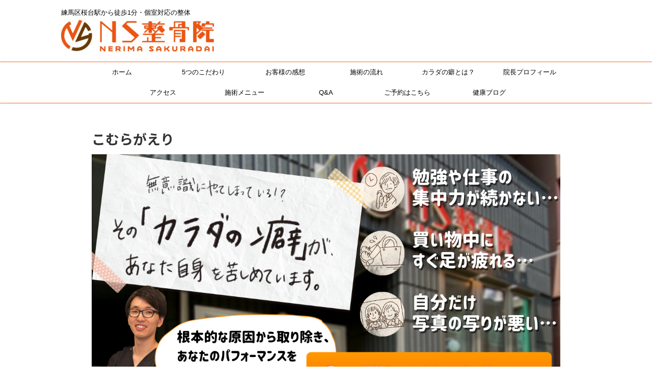

--- FILE ---
content_type: text/html; charset=UTF-8
request_url: https://nss-labo.com/category/%E3%81%93%E3%82%80%E3%82%89%E3%81%8C%E3%81%88%E3%82%8A/
body_size: 14339
content:
<!DOCTYPE html>
<!--[if lt IE 7]>
<html class="ie6" dir="ltr" lang="ja"
	prefix="og: https://ogp.me/ns#" > <![endif]-->
<!--[if IE 7]>
<html class="i7" dir="ltr" lang="ja"
	prefix="og: https://ogp.me/ns#" > <![endif]-->
<!--[if IE 8]>
<html class="ie" dir="ltr" lang="ja"
	prefix="og: https://ogp.me/ns#" > <![endif]-->
<!--[if gt IE 8]><!-->
<html dir="ltr" lang="ja"
	prefix="og: https://ogp.me/ns#"  class="s-navi-right ">
	<!--<![endif]-->
	<head prefix="og: http://ogp.me/ns# fb: http://ogp.me/ns/fb# article: http://ogp.me/ns/article#">
		<meta charset="UTF-8" >
		<meta name="viewport" content="width=device-width,initial-scale=1.0,user-scalable=no,viewport-fit=cover">
		<meta name="format-detection" content="telephone=no" >

		
		<link rel="alternate" type="application/rss+xml" title="NS整骨院｜練馬区桜台江古田の小さな整体 RSS Feed" href="https://nss-labo.com/feed/" />
		<link rel="pingback" href="https://nss-labo.com/xmlrpc.php" >
		<!--[if lt IE 9]>
		<script src="https://nss-labo.com/wp-content/themes/affinger5/js/html5shiv.js"></script>
		<![endif]-->
					<style>img:is([sizes="auto" i], [sizes^="auto," i]) { contain-intrinsic-size: 3000px 1500px }</style>
	
		<!-- All in One SEO 4.2.2 -->
		<meta name="robots" content="max-image-preview:large" />
		<meta name="google-site-verification" content="PmvFStVx8yN5WJxcgUbtxxJPm20capKwfUUE0VTK-KE" />
		<link rel="canonical" href="https://nss-labo.com/category/%E3%81%93%E3%82%80%E3%82%89%E3%81%8C%E3%81%88%E3%82%8A/" />
		<script type="application/ld+json" class="aioseo-schema">
			{"@context":"https:\/\/schema.org","@graph":[{"@type":"WebSite","@id":"https:\/\/nss-labo.com\/#website","url":"https:\/\/nss-labo.com\/","name":"NS\u6574\u9aa8\u9662\uff5c\u7df4\u99ac\u533a\u685c\u53f0\u6c5f\u53e4\u7530\u306e\u5c0f\u3055\u306a\u6574\u4f53","description":"\u7df4\u99ac\u533a\u685c\u53f0\u99c5\u304b\u3089\u5f92\u6b691\u5206\u30fb\u500b\u5ba4\u5bfe\u5fdc\u306e\u6574\u4f53","inLanguage":"ja","publisher":{"@id":"https:\/\/nss-labo.com\/#organization"}},{"@type":"Organization","@id":"https:\/\/nss-labo.com\/#organization","name":"NS\u6574\u9aa8\u9662","url":"https:\/\/nss-labo.com\/","sameAs":["https:\/\/www.facebook.com\/NS-821895411521756\/","https:\/\/twitter.com\/nsseikotsuin","https:\/\/www.instagram.com\/ns.seikotsuin\/?hl=ja","https:\/\/www.youtube.com\/channel\/UCvEW2Fr0W2U12h5EOv3rbBw"]},{"@type":"BreadcrumbList","@id":"https:\/\/nss-labo.com\/category\/%E3%81%93%E3%82%80%E3%82%89%E3%81%8C%E3%81%88%E3%82%8A\/#breadcrumblist","itemListElement":[{"@type":"ListItem","@id":"https:\/\/nss-labo.com\/#listItem","position":1,"item":{"@type":"WebPage","@id":"https:\/\/nss-labo.com\/","name":"\u30db\u30fc\u30e0","description":"\u7df4\u99ac\u533a\u685c\u53f0\u99c5\u304b\u3089\u5f92\u6b691\u5206\u306e\u6574\u4f53\uff01NS\u6574\u9aa8\u9662\u3067\u3059\uff01\u8c4a\u7389\u751f\u307e\u308c\u8c4a\u7389\u80b2\u3061\u8c4a\u7389\u5728\u4f4f\u306e\u4ee3\u8868\u304c\u4e00\u4eba\u3067\u65bd\u8853\u3057\u3066\u3044\u308b\u5c0f\u3055\u306a\u5c0f\u3055\u306a\u6cbb\u7642\u9662\u3067\u3059\u3002\u300c10\u5e74\u5f8c\u3082\u75db\u307f\u304c\u51fa\u306a\u3044\u4f53\u306b\u300d\u3092\u30e2\u30c3\u30c8\u30fc\u306b\u6bce\u65e5\u7686\u69d8\u306e\u4f53\u3092\u30b5\u30dd\u30fc\u30c8\u3057\u3066\u3044\u307e\u3059\u3002\u81ea\u5206\u306e\u30ab\u30e9\u30c0\u306e\u3053\u3068\u3092\u7406\u89e3\u3059\u308b\u3053\u3068\u304b\u3089\u3042\u306a\u305f\u306e\u30ab\u30e9\u30c0\u306f\u5909\u5316\u3057\u3066\u304d\u307e\u3059\u3002","url":"https:\/\/nss-labo.com\/"},"nextItem":"https:\/\/nss-labo.com\/category\/%e3%81%93%e3%82%80%e3%82%89%e3%81%8c%e3%81%88%e3%82%8a\/#listItem"},{"@type":"ListItem","@id":"https:\/\/nss-labo.com\/category\/%e3%81%93%e3%82%80%e3%82%89%e3%81%8c%e3%81%88%e3%82%8a\/#listItem","position":2,"item":{"@type":"WebPage","@id":"https:\/\/nss-labo.com\/category\/%e3%81%93%e3%82%80%e3%82%89%e3%81%8c%e3%81%88%e3%82%8a\/","name":"\u3053\u3080\u3089\u304c\u3048\u308a","url":"https:\/\/nss-labo.com\/category\/%e3%81%93%e3%82%80%e3%82%89%e3%81%8c%e3%81%88%e3%82%8a\/"},"previousItem":"https:\/\/nss-labo.com\/#listItem"}]},{"@type":"CollectionPage","@id":"https:\/\/nss-labo.com\/category\/%E3%81%93%E3%82%80%E3%82%89%E3%81%8C%E3%81%88%E3%82%8A\/#collectionpage","url":"https:\/\/nss-labo.com\/category\/%E3%81%93%E3%82%80%E3%82%89%E3%81%8C%E3%81%88%E3%82%8A\/","name":"\u3053\u3080\u3089\u304c\u3048\u308a - NS\u6574\u9aa8\u9662\uff5c\u7df4\u99ac\u533a\u685c\u53f0\u6c5f\u53e4\u7530\u306e\u5c0f\u3055\u306a\u6574\u4f53","inLanguage":"ja","isPartOf":{"@id":"https:\/\/nss-labo.com\/#website"},"breadcrumb":{"@id":"https:\/\/nss-labo.com\/category\/%E3%81%93%E3%82%80%E3%82%89%E3%81%8C%E3%81%88%E3%82%8A\/#breadcrumblist"}}]}
		</script>
		<!-- All in One SEO -->

<title>こむらがえり - NS整骨院｜練馬区桜台江古田の小さな整体</title>
<link rel='dns-prefetch' href='//ajax.googleapis.com' />
<link rel='dns-prefetch' href='//cdn.jsdelivr.net' />
<link rel='dns-prefetch' href='//c0.wp.com' />
		<!-- This site uses the Google Analytics by MonsterInsights plugin v9.11.1 - Using Analytics tracking - https://www.monsterinsights.com/ -->
							<script src="//www.googletagmanager.com/gtag/js?id=G-4NMWPM039G"  data-cfasync="false" data-wpfc-render="false" type="text/javascript" async></script>
			<script data-cfasync="false" data-wpfc-render="false" type="text/javascript">
				var mi_version = '9.11.1';
				var mi_track_user = true;
				var mi_no_track_reason = '';
								var MonsterInsightsDefaultLocations = {"page_location":"https:\/\/nss-labo.com\/category\/%E3%81%93%E3%82%80%E3%82%89%E3%81%8C%E3%81%88%E3%82%8A\/"};
								if ( typeof MonsterInsightsPrivacyGuardFilter === 'function' ) {
					var MonsterInsightsLocations = (typeof MonsterInsightsExcludeQuery === 'object') ? MonsterInsightsPrivacyGuardFilter( MonsterInsightsExcludeQuery ) : MonsterInsightsPrivacyGuardFilter( MonsterInsightsDefaultLocations );
				} else {
					var MonsterInsightsLocations = (typeof MonsterInsightsExcludeQuery === 'object') ? MonsterInsightsExcludeQuery : MonsterInsightsDefaultLocations;
				}

								var disableStrs = [
										'ga-disable-G-4NMWPM039G',
									];

				/* Function to detect opted out users */
				function __gtagTrackerIsOptedOut() {
					for (var index = 0; index < disableStrs.length; index++) {
						if (document.cookie.indexOf(disableStrs[index] + '=true') > -1) {
							return true;
						}
					}

					return false;
				}

				/* Disable tracking if the opt-out cookie exists. */
				if (__gtagTrackerIsOptedOut()) {
					for (var index = 0; index < disableStrs.length; index++) {
						window[disableStrs[index]] = true;
					}
				}

				/* Opt-out function */
				function __gtagTrackerOptout() {
					for (var index = 0; index < disableStrs.length; index++) {
						document.cookie = disableStrs[index] + '=true; expires=Thu, 31 Dec 2099 23:59:59 UTC; path=/';
						window[disableStrs[index]] = true;
					}
				}

				if ('undefined' === typeof gaOptout) {
					function gaOptout() {
						__gtagTrackerOptout();
					}
				}
								window.dataLayer = window.dataLayer || [];

				window.MonsterInsightsDualTracker = {
					helpers: {},
					trackers: {},
				};
				if (mi_track_user) {
					function __gtagDataLayer() {
						dataLayer.push(arguments);
					}

					function __gtagTracker(type, name, parameters) {
						if (!parameters) {
							parameters = {};
						}

						if (parameters.send_to) {
							__gtagDataLayer.apply(null, arguments);
							return;
						}

						if (type === 'event') {
														parameters.send_to = monsterinsights_frontend.v4_id;
							var hookName = name;
							if (typeof parameters['event_category'] !== 'undefined') {
								hookName = parameters['event_category'] + ':' + name;
							}

							if (typeof MonsterInsightsDualTracker.trackers[hookName] !== 'undefined') {
								MonsterInsightsDualTracker.trackers[hookName](parameters);
							} else {
								__gtagDataLayer('event', name, parameters);
							}
							
						} else {
							__gtagDataLayer.apply(null, arguments);
						}
					}

					__gtagTracker('js', new Date());
					__gtagTracker('set', {
						'developer_id.dZGIzZG': true,
											});
					if ( MonsterInsightsLocations.page_location ) {
						__gtagTracker('set', MonsterInsightsLocations);
					}
										__gtagTracker('config', 'G-4NMWPM039G', {"forceSSL":"true","link_attribution":"true"} );
										window.gtag = __gtagTracker;										(function () {
						/* https://developers.google.com/analytics/devguides/collection/analyticsjs/ */
						/* ga and __gaTracker compatibility shim. */
						var noopfn = function () {
							return null;
						};
						var newtracker = function () {
							return new Tracker();
						};
						var Tracker = function () {
							return null;
						};
						var p = Tracker.prototype;
						p.get = noopfn;
						p.set = noopfn;
						p.send = function () {
							var args = Array.prototype.slice.call(arguments);
							args.unshift('send');
							__gaTracker.apply(null, args);
						};
						var __gaTracker = function () {
							var len = arguments.length;
							if (len === 0) {
								return;
							}
							var f = arguments[len - 1];
							if (typeof f !== 'object' || f === null || typeof f.hitCallback !== 'function') {
								if ('send' === arguments[0]) {
									var hitConverted, hitObject = false, action;
									if ('event' === arguments[1]) {
										if ('undefined' !== typeof arguments[3]) {
											hitObject = {
												'eventAction': arguments[3],
												'eventCategory': arguments[2],
												'eventLabel': arguments[4],
												'value': arguments[5] ? arguments[5] : 1,
											}
										}
									}
									if ('pageview' === arguments[1]) {
										if ('undefined' !== typeof arguments[2]) {
											hitObject = {
												'eventAction': 'page_view',
												'page_path': arguments[2],
											}
										}
									}
									if (typeof arguments[2] === 'object') {
										hitObject = arguments[2];
									}
									if (typeof arguments[5] === 'object') {
										Object.assign(hitObject, arguments[5]);
									}
									if ('undefined' !== typeof arguments[1].hitType) {
										hitObject = arguments[1];
										if ('pageview' === hitObject.hitType) {
											hitObject.eventAction = 'page_view';
										}
									}
									if (hitObject) {
										action = 'timing' === arguments[1].hitType ? 'timing_complete' : hitObject.eventAction;
										hitConverted = mapArgs(hitObject);
										__gtagTracker('event', action, hitConverted);
									}
								}
								return;
							}

							function mapArgs(args) {
								var arg, hit = {};
								var gaMap = {
									'eventCategory': 'event_category',
									'eventAction': 'event_action',
									'eventLabel': 'event_label',
									'eventValue': 'event_value',
									'nonInteraction': 'non_interaction',
									'timingCategory': 'event_category',
									'timingVar': 'name',
									'timingValue': 'value',
									'timingLabel': 'event_label',
									'page': 'page_path',
									'location': 'page_location',
									'title': 'page_title',
									'referrer' : 'page_referrer',
								};
								for (arg in args) {
																		if (!(!args.hasOwnProperty(arg) || !gaMap.hasOwnProperty(arg))) {
										hit[gaMap[arg]] = args[arg];
									} else {
										hit[arg] = args[arg];
									}
								}
								return hit;
							}

							try {
								f.hitCallback();
							} catch (ex) {
							}
						};
						__gaTracker.create = newtracker;
						__gaTracker.getByName = newtracker;
						__gaTracker.getAll = function () {
							return [];
						};
						__gaTracker.remove = noopfn;
						__gaTracker.loaded = true;
						window['__gaTracker'] = __gaTracker;
					})();
									} else {
										console.log("");
					(function () {
						function __gtagTracker() {
							return null;
						}

						window['__gtagTracker'] = __gtagTracker;
						window['gtag'] = __gtagTracker;
					})();
									}
			</script>
							<!-- / Google Analytics by MonsterInsights -->
		<script type="text/javascript">
/* <![CDATA[ */
window._wpemojiSettings = {"baseUrl":"https:\/\/s.w.org\/images\/core\/emoji\/15.1.0\/72x72\/","ext":".png","svgUrl":"https:\/\/s.w.org\/images\/core\/emoji\/15.1.0\/svg\/","svgExt":".svg","source":{"concatemoji":"https:\/\/nss-labo.com\/wp-includes\/js\/wp-emoji-release.min.js?ver=6.8.1"}};
/*! This file is auto-generated */
!function(i,n){var o,s,e;function c(e){try{var t={supportTests:e,timestamp:(new Date).valueOf()};sessionStorage.setItem(o,JSON.stringify(t))}catch(e){}}function p(e,t,n){e.clearRect(0,0,e.canvas.width,e.canvas.height),e.fillText(t,0,0);var t=new Uint32Array(e.getImageData(0,0,e.canvas.width,e.canvas.height).data),r=(e.clearRect(0,0,e.canvas.width,e.canvas.height),e.fillText(n,0,0),new Uint32Array(e.getImageData(0,0,e.canvas.width,e.canvas.height).data));return t.every(function(e,t){return e===r[t]})}function u(e,t,n){switch(t){case"flag":return n(e,"\ud83c\udff3\ufe0f\u200d\u26a7\ufe0f","\ud83c\udff3\ufe0f\u200b\u26a7\ufe0f")?!1:!n(e,"\ud83c\uddfa\ud83c\uddf3","\ud83c\uddfa\u200b\ud83c\uddf3")&&!n(e,"\ud83c\udff4\udb40\udc67\udb40\udc62\udb40\udc65\udb40\udc6e\udb40\udc67\udb40\udc7f","\ud83c\udff4\u200b\udb40\udc67\u200b\udb40\udc62\u200b\udb40\udc65\u200b\udb40\udc6e\u200b\udb40\udc67\u200b\udb40\udc7f");case"emoji":return!n(e,"\ud83d\udc26\u200d\ud83d\udd25","\ud83d\udc26\u200b\ud83d\udd25")}return!1}function f(e,t,n){var r="undefined"!=typeof WorkerGlobalScope&&self instanceof WorkerGlobalScope?new OffscreenCanvas(300,150):i.createElement("canvas"),a=r.getContext("2d",{willReadFrequently:!0}),o=(a.textBaseline="top",a.font="600 32px Arial",{});return e.forEach(function(e){o[e]=t(a,e,n)}),o}function t(e){var t=i.createElement("script");t.src=e,t.defer=!0,i.head.appendChild(t)}"undefined"!=typeof Promise&&(o="wpEmojiSettingsSupports",s=["flag","emoji"],n.supports={everything:!0,everythingExceptFlag:!0},e=new Promise(function(e){i.addEventListener("DOMContentLoaded",e,{once:!0})}),new Promise(function(t){var n=function(){try{var e=JSON.parse(sessionStorage.getItem(o));if("object"==typeof e&&"number"==typeof e.timestamp&&(new Date).valueOf()<e.timestamp+604800&&"object"==typeof e.supportTests)return e.supportTests}catch(e){}return null}();if(!n){if("undefined"!=typeof Worker&&"undefined"!=typeof OffscreenCanvas&&"undefined"!=typeof URL&&URL.createObjectURL&&"undefined"!=typeof Blob)try{var e="postMessage("+f.toString()+"("+[JSON.stringify(s),u.toString(),p.toString()].join(",")+"));",r=new Blob([e],{type:"text/javascript"}),a=new Worker(URL.createObjectURL(r),{name:"wpTestEmojiSupports"});return void(a.onmessage=function(e){c(n=e.data),a.terminate(),t(n)})}catch(e){}c(n=f(s,u,p))}t(n)}).then(function(e){for(var t in e)n.supports[t]=e[t],n.supports.everything=n.supports.everything&&n.supports[t],"flag"!==t&&(n.supports.everythingExceptFlag=n.supports.everythingExceptFlag&&n.supports[t]);n.supports.everythingExceptFlag=n.supports.everythingExceptFlag&&!n.supports.flag,n.DOMReady=!1,n.readyCallback=function(){n.DOMReady=!0}}).then(function(){return e}).then(function(){var e;n.supports.everything||(n.readyCallback(),(e=n.source||{}).concatemoji?t(e.concatemoji):e.wpemoji&&e.twemoji&&(t(e.twemoji),t(e.wpemoji)))}))}((window,document),window._wpemojiSettings);
/* ]]> */
</script>
<style id='wp-emoji-styles-inline-css' type='text/css'>

	img.wp-smiley, img.emoji {
		display: inline !important;
		border: none !important;
		box-shadow: none !important;
		height: 1em !important;
		width: 1em !important;
		margin: 0 0.07em !important;
		vertical-align: -0.1em !important;
		background: none !important;
		padding: 0 !important;
	}
</style>
<link rel='stylesheet' id='wp-block-library-css' href='https://c0.wp.com/c/6.8.1/wp-includes/css/dist/block-library/style.min.css' type='text/css' media='all' />
<style id='wp-block-library-inline-css' type='text/css'>
.has-text-align-justify{text-align:justify;}
</style>
<style id='classic-theme-styles-inline-css' type='text/css'>
/*! This file is auto-generated */
.wp-block-button__link{color:#fff;background-color:#32373c;border-radius:9999px;box-shadow:none;text-decoration:none;padding:calc(.667em + 2px) calc(1.333em + 2px);font-size:1.125em}.wp-block-file__button{background:#32373c;color:#fff;text-decoration:none}
</style>
<link rel='stylesheet' id='mediaelement-css' href='https://c0.wp.com/c/6.8.1/wp-includes/js/mediaelement/mediaelementplayer-legacy.min.css' type='text/css' media='all' />
<link rel='stylesheet' id='wp-mediaelement-css' href='https://c0.wp.com/c/6.8.1/wp-includes/js/mediaelement/wp-mediaelement.min.css' type='text/css' media='all' />
<style id='global-styles-inline-css' type='text/css'>
:root{--wp--preset--aspect-ratio--square: 1;--wp--preset--aspect-ratio--4-3: 4/3;--wp--preset--aspect-ratio--3-4: 3/4;--wp--preset--aspect-ratio--3-2: 3/2;--wp--preset--aspect-ratio--2-3: 2/3;--wp--preset--aspect-ratio--16-9: 16/9;--wp--preset--aspect-ratio--9-16: 9/16;--wp--preset--color--black: #000000;--wp--preset--color--cyan-bluish-gray: #abb8c3;--wp--preset--color--white: #ffffff;--wp--preset--color--pale-pink: #f78da7;--wp--preset--color--vivid-red: #cf2e2e;--wp--preset--color--luminous-vivid-orange: #ff6900;--wp--preset--color--luminous-vivid-amber: #fcb900;--wp--preset--color--light-green-cyan: #7bdcb5;--wp--preset--color--vivid-green-cyan: #00d084;--wp--preset--color--pale-cyan-blue: #8ed1fc;--wp--preset--color--vivid-cyan-blue: #0693e3;--wp--preset--color--vivid-purple: #9b51e0;--wp--preset--color--soft-red: #e6514c;--wp--preset--color--light-grayish-red: #fdebee;--wp--preset--color--vivid-yellow: #ffc107;--wp--preset--color--very-pale-yellow: #fffde7;--wp--preset--color--very-light-gray: #fafafa;--wp--preset--color--very-dark-gray: #313131;--wp--preset--color--original-color-a: #43a047;--wp--preset--color--original-color-b: #795548;--wp--preset--color--original-color-c: #ec407a;--wp--preset--color--original-color-d: #9e9d24;--wp--preset--gradient--vivid-cyan-blue-to-vivid-purple: linear-gradient(135deg,rgba(6,147,227,1) 0%,rgb(155,81,224) 100%);--wp--preset--gradient--light-green-cyan-to-vivid-green-cyan: linear-gradient(135deg,rgb(122,220,180) 0%,rgb(0,208,130) 100%);--wp--preset--gradient--luminous-vivid-amber-to-luminous-vivid-orange: linear-gradient(135deg,rgba(252,185,0,1) 0%,rgba(255,105,0,1) 100%);--wp--preset--gradient--luminous-vivid-orange-to-vivid-red: linear-gradient(135deg,rgba(255,105,0,1) 0%,rgb(207,46,46) 100%);--wp--preset--gradient--very-light-gray-to-cyan-bluish-gray: linear-gradient(135deg,rgb(238,238,238) 0%,rgb(169,184,195) 100%);--wp--preset--gradient--cool-to-warm-spectrum: linear-gradient(135deg,rgb(74,234,220) 0%,rgb(151,120,209) 20%,rgb(207,42,186) 40%,rgb(238,44,130) 60%,rgb(251,105,98) 80%,rgb(254,248,76) 100%);--wp--preset--gradient--blush-light-purple: linear-gradient(135deg,rgb(255,206,236) 0%,rgb(152,150,240) 100%);--wp--preset--gradient--blush-bordeaux: linear-gradient(135deg,rgb(254,205,165) 0%,rgb(254,45,45) 50%,rgb(107,0,62) 100%);--wp--preset--gradient--luminous-dusk: linear-gradient(135deg,rgb(255,203,112) 0%,rgb(199,81,192) 50%,rgb(65,88,208) 100%);--wp--preset--gradient--pale-ocean: linear-gradient(135deg,rgb(255,245,203) 0%,rgb(182,227,212) 50%,rgb(51,167,181) 100%);--wp--preset--gradient--electric-grass: linear-gradient(135deg,rgb(202,248,128) 0%,rgb(113,206,126) 100%);--wp--preset--gradient--midnight: linear-gradient(135deg,rgb(2,3,129) 0%,rgb(40,116,252) 100%);--wp--preset--font-size--small: 13px;--wp--preset--font-size--medium: 20px;--wp--preset--font-size--large: 36px;--wp--preset--font-size--x-large: 42px;--wp--preset--spacing--20: 0.44rem;--wp--preset--spacing--30: 0.67rem;--wp--preset--spacing--40: 1rem;--wp--preset--spacing--50: 1.5rem;--wp--preset--spacing--60: 2.25rem;--wp--preset--spacing--70: 3.38rem;--wp--preset--spacing--80: 5.06rem;--wp--preset--shadow--natural: 6px 6px 9px rgba(0, 0, 0, 0.2);--wp--preset--shadow--deep: 12px 12px 50px rgba(0, 0, 0, 0.4);--wp--preset--shadow--sharp: 6px 6px 0px rgba(0, 0, 0, 0.2);--wp--preset--shadow--outlined: 6px 6px 0px -3px rgba(255, 255, 255, 1), 6px 6px rgba(0, 0, 0, 1);--wp--preset--shadow--crisp: 6px 6px 0px rgba(0, 0, 0, 1);}:where(.is-layout-flex){gap: 0.5em;}:where(.is-layout-grid){gap: 0.5em;}body .is-layout-flex{display: flex;}.is-layout-flex{flex-wrap: wrap;align-items: center;}.is-layout-flex > :is(*, div){margin: 0;}body .is-layout-grid{display: grid;}.is-layout-grid > :is(*, div){margin: 0;}:where(.wp-block-columns.is-layout-flex){gap: 2em;}:where(.wp-block-columns.is-layout-grid){gap: 2em;}:where(.wp-block-post-template.is-layout-flex){gap: 1.25em;}:where(.wp-block-post-template.is-layout-grid){gap: 1.25em;}.has-black-color{color: var(--wp--preset--color--black) !important;}.has-cyan-bluish-gray-color{color: var(--wp--preset--color--cyan-bluish-gray) !important;}.has-white-color{color: var(--wp--preset--color--white) !important;}.has-pale-pink-color{color: var(--wp--preset--color--pale-pink) !important;}.has-vivid-red-color{color: var(--wp--preset--color--vivid-red) !important;}.has-luminous-vivid-orange-color{color: var(--wp--preset--color--luminous-vivid-orange) !important;}.has-luminous-vivid-amber-color{color: var(--wp--preset--color--luminous-vivid-amber) !important;}.has-light-green-cyan-color{color: var(--wp--preset--color--light-green-cyan) !important;}.has-vivid-green-cyan-color{color: var(--wp--preset--color--vivid-green-cyan) !important;}.has-pale-cyan-blue-color{color: var(--wp--preset--color--pale-cyan-blue) !important;}.has-vivid-cyan-blue-color{color: var(--wp--preset--color--vivid-cyan-blue) !important;}.has-vivid-purple-color{color: var(--wp--preset--color--vivid-purple) !important;}.has-black-background-color{background-color: var(--wp--preset--color--black) !important;}.has-cyan-bluish-gray-background-color{background-color: var(--wp--preset--color--cyan-bluish-gray) !important;}.has-white-background-color{background-color: var(--wp--preset--color--white) !important;}.has-pale-pink-background-color{background-color: var(--wp--preset--color--pale-pink) !important;}.has-vivid-red-background-color{background-color: var(--wp--preset--color--vivid-red) !important;}.has-luminous-vivid-orange-background-color{background-color: var(--wp--preset--color--luminous-vivid-orange) !important;}.has-luminous-vivid-amber-background-color{background-color: var(--wp--preset--color--luminous-vivid-amber) !important;}.has-light-green-cyan-background-color{background-color: var(--wp--preset--color--light-green-cyan) !important;}.has-vivid-green-cyan-background-color{background-color: var(--wp--preset--color--vivid-green-cyan) !important;}.has-pale-cyan-blue-background-color{background-color: var(--wp--preset--color--pale-cyan-blue) !important;}.has-vivid-cyan-blue-background-color{background-color: var(--wp--preset--color--vivid-cyan-blue) !important;}.has-vivid-purple-background-color{background-color: var(--wp--preset--color--vivid-purple) !important;}.has-black-border-color{border-color: var(--wp--preset--color--black) !important;}.has-cyan-bluish-gray-border-color{border-color: var(--wp--preset--color--cyan-bluish-gray) !important;}.has-white-border-color{border-color: var(--wp--preset--color--white) !important;}.has-pale-pink-border-color{border-color: var(--wp--preset--color--pale-pink) !important;}.has-vivid-red-border-color{border-color: var(--wp--preset--color--vivid-red) !important;}.has-luminous-vivid-orange-border-color{border-color: var(--wp--preset--color--luminous-vivid-orange) !important;}.has-luminous-vivid-amber-border-color{border-color: var(--wp--preset--color--luminous-vivid-amber) !important;}.has-light-green-cyan-border-color{border-color: var(--wp--preset--color--light-green-cyan) !important;}.has-vivid-green-cyan-border-color{border-color: var(--wp--preset--color--vivid-green-cyan) !important;}.has-pale-cyan-blue-border-color{border-color: var(--wp--preset--color--pale-cyan-blue) !important;}.has-vivid-cyan-blue-border-color{border-color: var(--wp--preset--color--vivid-cyan-blue) !important;}.has-vivid-purple-border-color{border-color: var(--wp--preset--color--vivid-purple) !important;}.has-vivid-cyan-blue-to-vivid-purple-gradient-background{background: var(--wp--preset--gradient--vivid-cyan-blue-to-vivid-purple) !important;}.has-light-green-cyan-to-vivid-green-cyan-gradient-background{background: var(--wp--preset--gradient--light-green-cyan-to-vivid-green-cyan) !important;}.has-luminous-vivid-amber-to-luminous-vivid-orange-gradient-background{background: var(--wp--preset--gradient--luminous-vivid-amber-to-luminous-vivid-orange) !important;}.has-luminous-vivid-orange-to-vivid-red-gradient-background{background: var(--wp--preset--gradient--luminous-vivid-orange-to-vivid-red) !important;}.has-very-light-gray-to-cyan-bluish-gray-gradient-background{background: var(--wp--preset--gradient--very-light-gray-to-cyan-bluish-gray) !important;}.has-cool-to-warm-spectrum-gradient-background{background: var(--wp--preset--gradient--cool-to-warm-spectrum) !important;}.has-blush-light-purple-gradient-background{background: var(--wp--preset--gradient--blush-light-purple) !important;}.has-blush-bordeaux-gradient-background{background: var(--wp--preset--gradient--blush-bordeaux) !important;}.has-luminous-dusk-gradient-background{background: var(--wp--preset--gradient--luminous-dusk) !important;}.has-pale-ocean-gradient-background{background: var(--wp--preset--gradient--pale-ocean) !important;}.has-electric-grass-gradient-background{background: var(--wp--preset--gradient--electric-grass) !important;}.has-midnight-gradient-background{background: var(--wp--preset--gradient--midnight) !important;}.has-small-font-size{font-size: var(--wp--preset--font-size--small) !important;}.has-medium-font-size{font-size: var(--wp--preset--font-size--medium) !important;}.has-large-font-size{font-size: var(--wp--preset--font-size--large) !important;}.has-x-large-font-size{font-size: var(--wp--preset--font-size--x-large) !important;}
:where(.wp-block-post-template.is-layout-flex){gap: 1.25em;}:where(.wp-block-post-template.is-layout-grid){gap: 1.25em;}
:where(.wp-block-columns.is-layout-flex){gap: 2em;}:where(.wp-block-columns.is-layout-grid){gap: 2em;}
:root :where(.wp-block-pullquote){font-size: 1.5em;line-height: 1.6;}
</style>
<link rel='stylesheet' id='contact-form-7-css' href='https://nss-labo.com/wp-content/plugins/contact-form-7/includes/css/styles.css?ver=5.1.9' type='text/css' media='all' />
<link rel='stylesheet' id='toc-screen-css' href='https://nss-labo.com/wp-content/plugins/table-of-contents-plus/screen.min.css?ver=2106' type='text/css' media='all' />
<link rel='stylesheet' id='normalize-css' href='https://nss-labo.com/wp-content/themes/affinger5/css/normalize.css?ver=1.5.9' type='text/css' media='all' />
<link rel='stylesheet' id='font-awesome-css' href='https://nss-labo.com/wp-content/themes/affinger5/css/fontawesome/css/font-awesome.min.css?ver=4.7.0' type='text/css' media='all' />
<link rel='stylesheet' id='font-awesome-animation-css' href='https://nss-labo.com/wp-content/themes/affinger5/css/fontawesome/css/font-awesome-animation.min.css?ver=6.8.1' type='text/css' media='all' />
<link rel='stylesheet' id='st_svg-css' href='https://nss-labo.com/wp-content/themes/affinger5/st_svg/style.css?ver=6.8.1' type='text/css' media='all' />
<link rel='stylesheet' id='slick-css' href='https://nss-labo.com/wp-content/themes/affinger5/vendor/slick/slick.css?ver=1.8.0' type='text/css' media='all' />
<link rel='stylesheet' id='slick-theme-css' href='https://nss-labo.com/wp-content/themes/affinger5/vendor/slick/slick-theme.css?ver=1.8.0' type='text/css' media='all' />
<link rel='stylesheet' id='fonts-googleapis-notosansjp-css' href='//fonts.googleapis.com/css?family=Noto+Sans+JP%3A400%2C700&#038;display=swap&#038;subset=japanese&#038;ver=6.8.1' type='text/css' media='all' />
<link rel='stylesheet' id='style-css' href='https://nss-labo.com/wp-content/themes/affinger5/style.css?ver=6.8.1' type='text/css' media='all' />
<link rel='stylesheet' id='child-style-css' href='https://nss-labo.com/wp-content/themes/affinger5-child/style.css?ver=6.8.1' type='text/css' media='all' />
<link rel='stylesheet' id='single-css' href='https://nss-labo.com/wp-content/themes/affinger5/st-rankcss.php' type='text/css' media='all' />
<link rel='stylesheet' id='tablepress-default-css' href='https://nss-labo.com/wp-content/plugins/tablepress/css/default.min.css?ver=1.11' type='text/css' media='all' />
<link rel='stylesheet' id='st-themecss-css' href='https://nss-labo.com/wp-content/themes/affinger5/st-themecss-loader.php?ver=6.8.1' type='text/css' media='all' />
<link rel='stylesheet' id='jetpack_css-css' href='https://c0.wp.com/p/jetpack/11.2.2/css/jetpack.css' type='text/css' media='all' />
<script type="text/javascript" src="https://nss-labo.com/wp-content/plugins/google-analytics-for-wordpress/assets/js/frontend-gtag.min.js?ver=9.11.1" id="monsterinsights-frontend-script-js" async="async" data-wp-strategy="async"></script>
<script data-cfasync="false" data-wpfc-render="false" type="text/javascript" id='monsterinsights-frontend-script-js-extra'>/* <![CDATA[ */
var monsterinsights_frontend = {"js_events_tracking":"true","download_extensions":"doc,pdf,ppt,zip,xls,docx,pptx,xlsx","inbound_paths":"[{\"path\":\"\\\/go\\\/\",\"label\":\"affiliate\"},{\"path\":\"\\\/recommend\\\/\",\"label\":\"affiliate\"}]","home_url":"https:\/\/nss-labo.com","hash_tracking":"false","v4_id":"G-4NMWPM039G"};/* ]]> */
</script>
<script type="text/javascript" src="//ajax.googleapis.com/ajax/libs/jquery/1.11.3/jquery.min.js?ver=1.11.3" id="jquery-js"></script>
<link rel="https://api.w.org/" href="https://nss-labo.com/wp-json/" /><link rel="alternate" title="JSON" type="application/json" href="https://nss-labo.com/wp-json/wp/v2/categories/19" /><script type="text/javascript">if(!window._buttonizer) { window._buttonizer = {}; };var _buttonizer_page_data = {"language":"ja"};window._buttonizer.data = { ..._buttonizer_page_data, ...window._buttonizer.data };</script><style>img#wpstats{display:none}</style>
	<style type="text/css" id="custom-background-css">
body.custom-background { background-color: #ffffff; }
</style>
	<style id="wpforms-css-vars-root">
				:root {
					--wpforms-field-border-radius: 3px;
--wpforms-field-background-color: #ffffff;
--wpforms-field-border-color: rgba( 0, 0, 0, 0.25 );
--wpforms-field-text-color: rgba( 0, 0, 0, 0.7 );
--wpforms-label-color: rgba( 0, 0, 0, 0.85 );
--wpforms-label-sublabel-color: rgba( 0, 0, 0, 0.55 );
--wpforms-label-error-color: #d63637;
--wpforms-button-border-radius: 3px;
--wpforms-button-background-color: #066aab;
--wpforms-button-text-color: #ffffff;
--wpforms-page-break-color: #066aab;
--wpforms-field-size-input-height: 43px;
--wpforms-field-size-input-spacing: 15px;
--wpforms-field-size-font-size: 16px;
--wpforms-field-size-line-height: 19px;
--wpforms-field-size-padding-h: 14px;
--wpforms-field-size-checkbox-size: 16px;
--wpforms-field-size-sublabel-spacing: 5px;
--wpforms-field-size-icon-size: 1;
--wpforms-label-size-font-size: 16px;
--wpforms-label-size-line-height: 19px;
--wpforms-label-size-sublabel-font-size: 14px;
--wpforms-label-size-sublabel-line-height: 17px;
--wpforms-button-size-font-size: 17px;
--wpforms-button-size-height: 41px;
--wpforms-button-size-padding-h: 15px;
--wpforms-button-size-margin-top: 10px;

				}
			</style>						



<script>
	jQuery(function(){
		jQuery('.st-btn-open').click(function(){
			jQuery(this).next('.st-slidebox').stop(true, true).slideToggle();
			jQuery(this).addClass('st-btn-open-click');
		});
	});
</script>


<script>
	jQuery(function(){
		jQuery("#toc_container:not(:has(ul ul))").addClass("only-toc");
		jQuery(".st-ac-box ul:has(.cat-item)").each(function(){
			jQuery(this).addClass("st-ac-cat");
		});
	});
</script>

<script>
	jQuery(function(){
						jQuery('.st-star').parent('.rankh4').css('padding-bottom','5px'); // スターがある場合のランキング見出し調整
	});
</script>

			</head>
	<body class="archive category category-19 custom-background wp-theme-affinger5 wp-child-theme-affinger5-child not-front-page" >
				<div id="st-ami">
				<div id="wrapper" class="colum1">
				<div id="wrapper-in">
					<header id="">
						<div id="headbox-bg">
							<div id="headbox">

									<nav id="s-navi" class="pcnone" data-st-nav data-st-nav-type="normal">
			<dl class="acordion is-active" data-st-nav-primary>
				<dt class="trigger">
					<p class="acordion_button"><span class="op has-text"><i class="fa st-svg-menu_cut"></i></span></p>
					
								<!-- 追加メニュー -->
																	<p class="acordion_extra_1"><a href="https://nss-labo.com/5161-2/"><span class="op-st"><i class="fa fa-calendar-alt" aria-hidden="true"></i><span class="op-text">予約はコチラ</span></span></a></p>
								
								<!-- 追加メニュー2 -->
								
									</dt>

				<dd class="acordion_tree">
					<div class="acordion_tree_content">

						

														<div class="menu-%e3%82%b0%e3%83%ad%e3%83%bc%e3%83%90%e3%83%ab%e3%83%a1%e3%83%8b%e3%83%a5%e3%83%bc-container"><ul id="menu-%e3%82%b0%e3%83%ad%e3%83%bc%e3%83%90%e3%83%ab%e3%83%a1%e3%83%8b%e3%83%a5%e3%83%bc" class="menu"><li id="menu-item-33" class="menu-item menu-item-type-custom menu-item-object-custom menu-item-home menu-item-33"><a href="https://nss-labo.com/"><span class="menu-item-label">ホーム</span></a></li>
<li id="menu-item-1944" class="menu-item menu-item-type-custom menu-item-object-custom menu-item-1944"><a href="https://nss-labo.com/ns%e6%95%b4%e9%aa%a8%e9%99%a2%e3%81%ae%ef%bc%95%e3%81%a4%e3%81%ae%e3%81%93%e3%81%a0%e3%82%8f%e3%82%8a/"><span class="menu-item-label">5つのこだわり</span></a></li>
<li id="menu-item-1945" class="menu-item menu-item-type-custom menu-item-object-custom menu-item-1945"><a href="https://nss-labo.com/%e3%80%90%e7%9a%86%e6%a7%98%e3%81%8b%e3%82%89%e3%81%ae%e3%81%94%e6%84%9f%e6%83%b3%e3%80%91/"><span class="menu-item-label">お客様の感想</span></a></li>
<li id="menu-item-1946" class="menu-item menu-item-type-custom menu-item-object-custom menu-item-1946"><a href="https://nss-labo.com/%e3%80%90%e6%96%bd%e8%a1%93%e3%81%ae%e6%b5%81%e3%82%8c%e3%80%91/"><span class="menu-item-label">施術の流れ</span></a></li>
<li id="menu-item-1951" class="menu-item menu-item-type-custom menu-item-object-custom menu-item-1951"><a href="https://nss-labo.com/5179-2/"><span class="menu-item-label">カラダの癖とは？</span></a></li>
<li id="menu-item-1950" class="menu-item menu-item-type-custom menu-item-object-custom menu-item-1950"><a href="https://nss-labo.com/page-21/"><span class="menu-item-label">院長プロフィール</span></a></li>
<li id="menu-item-1947" class="menu-item menu-item-type-custom menu-item-object-custom menu-item-1947"><a href="https://nss-labo.com/page-139/"><span class="menu-item-label">アクセス</span></a></li>
<li id="menu-item-4632" class="menu-item menu-item-type-custom menu-item-object-custom menu-item-4632"><a href="https://nss-labo.com/%e6%96%bd%e8%a1%93%e3%83%a1%e3%83%8b%e3%83%a5%e3%83%bc/"><span class="menu-item-label">施術メニュー</span></a></li>
<li id="menu-item-1949" class="menu-item menu-item-type-custom menu-item-object-custom menu-item-1949"><a href="https://nss-labo.com/%e3%80%90q%ef%bc%86a%e3%80%91/"><span class="menu-item-label">Q&#038;A</span></a></li>
<li id="menu-item-1948" class="menu-item menu-item-type-custom menu-item-object-custom menu-item-1948"><a href="https://nss-labo.com/5161-2/"><span class="menu-item-label">ご予約はこちら</span></a></li>
<li id="menu-item-1965" class="menu-item menu-item-type-post_type menu-item-object-page current_page_parent menu-item-1965"><a href="https://nss-labo.com/page-494/"><span class="menu-item-label">健康ブログ</span></a></li>
</ul></div>							<div class="clear"></div>

						
					</div>
				</dd>
			</dl>

					</nav>
	
								<div id="header-l">
									
									<div id="st-text-logo">
										
            
			
				<!-- キャプション -->
				                
					              		 	 <p class="descr sitenametop">
               		     	練馬区桜台駅から徒歩1分・個室対応の整体               			 </p>
					                    
				                
				<!-- ロゴ又はブログ名 -->
				              		  <p class="sitename"><a href="https://nss-labo.com/">
                  		                        		  <img class="sitename-bottom" alt="NS整骨院｜練馬区桜台江古田の小さな整体" src="https://nss-labo.com/wp-content/uploads/2020/07/log-e1594272570830.jpg" >
                   		               		  </a></p>
            					<!-- ロゴ又はブログ名ここまで -->

			    
		
    									</div>
								</div><!-- /#header-l -->

								<div id="header-r" class="smanone">
									
								</div><!-- /#header-r -->
							</div><!-- /#headbox-bg -->
						</div><!-- /#headbox clearfix -->

						
						
						
						
											
<div id="gazou-wide">
			<div id="st-menubox">
			<div id="st-menuwide">
				<nav class="smanone clearfix"><ul id="menu-%e3%82%b0%e3%83%ad%e3%83%bc%e3%83%90%e3%83%ab%e3%83%a1%e3%83%8b%e3%83%a5%e3%83%bc-1" class="menu"><li class="menu-item menu-item-type-custom menu-item-object-custom menu-item-home menu-item-33"><a href="https://nss-labo.com/">ホーム</a></li>
<li class="menu-item menu-item-type-custom menu-item-object-custom menu-item-1944"><a href="https://nss-labo.com/ns%e6%95%b4%e9%aa%a8%e9%99%a2%e3%81%ae%ef%bc%95%e3%81%a4%e3%81%ae%e3%81%93%e3%81%a0%e3%82%8f%e3%82%8a/">5つのこだわり</a></li>
<li class="menu-item menu-item-type-custom menu-item-object-custom menu-item-1945"><a href="https://nss-labo.com/%e3%80%90%e7%9a%86%e6%a7%98%e3%81%8b%e3%82%89%e3%81%ae%e3%81%94%e6%84%9f%e6%83%b3%e3%80%91/">お客様の感想</a></li>
<li class="menu-item menu-item-type-custom menu-item-object-custom menu-item-1946"><a href="https://nss-labo.com/%e3%80%90%e6%96%bd%e8%a1%93%e3%81%ae%e6%b5%81%e3%82%8c%e3%80%91/">施術の流れ</a></li>
<li class="menu-item menu-item-type-custom menu-item-object-custom menu-item-1951"><a href="https://nss-labo.com/5179-2/">カラダの癖とは？</a></li>
<li class="menu-item menu-item-type-custom menu-item-object-custom menu-item-1950"><a href="https://nss-labo.com/page-21/">院長プロフィール</a></li>
<li class="menu-item menu-item-type-custom menu-item-object-custom menu-item-1947"><a href="https://nss-labo.com/page-139/">アクセス</a></li>
<li class="menu-item menu-item-type-custom menu-item-object-custom menu-item-4632"><a href="https://nss-labo.com/%e6%96%bd%e8%a1%93%e3%83%a1%e3%83%8b%e3%83%a5%e3%83%bc/">施術メニュー</a></li>
<li class="menu-item menu-item-type-custom menu-item-object-custom menu-item-1949"><a href="https://nss-labo.com/%e3%80%90q%ef%bc%86a%e3%80%91/">Q&#038;A</a></li>
<li class="menu-item menu-item-type-custom menu-item-object-custom menu-item-1948"><a href="https://nss-labo.com/5161-2/">ご予約はこちら</a></li>
<li class="menu-item menu-item-type-post_type menu-item-object-page current_page_parent menu-item-1965"><a href="https://nss-labo.com/page-494/">健康ブログ</a></li>
</ul></nav>			</div>
		</div>
				</div>
					
					
					</header>

					

					<div id="content-w">

					
					
					

<div id="content" class="clearfix">
    <div id="contentInner">
        <main>
            <article>
				
                <!--ぱんくず -->
					<div id="breadcrumb">
					<ol itemscope itemtype="http://schema.org/BreadcrumbList">
						<li itemprop="itemListElement" itemscope
      itemtype="http://schema.org/ListItem"><a href="https://nss-labo.com" itemprop="item"><span itemprop="name">HOME</span></a> > <meta itemprop="position" content="1" /></li>
																																					<li itemprop="itemListElement" itemscope
      itemtype="http://schema.org/ListItem"><a href="https://nss-labo.com/category/%e3%81%93%e3%82%80%e3%82%89%e3%81%8c%e3%81%88%e3%82%8a/" itemprop="item">
								<span itemprop="name">こむらがえり</span> </a> &gt; 
								<meta itemprop="position" content="2" />
							</li>
															</ol>
					</div>
					<!--/ ぱんくず -->
                                <div class="post">
                                                    <h1 class="entry-title">こむらがえり</h1>
                        
			
							<div id="nocopy" >
					
					<div class="entry-content">
						<div class="fxjlq6976f574122fd" ><a href="https://nss-labo.com/"><img class="aligncenter size-full wp-image-2023" src="https://nss-labo.com/wp-content/uploads/2020/07/NSad.png" alt="" width="1280" height="720" /></a></div><style type="text/css">
@media screen and (min-width: 1201px) {
.fxjlq6976f574122fd {
display: block;
}
}
@media screen and (min-width: 993px) and (max-width: 1200px) {
.fxjlq6976f574122fd {
display: block;
}
}
@media screen and (min-width: 769px) and (max-width: 992px) {
.fxjlq6976f574122fd {
display: block;
}
}
@media screen and (min-width: 768px) and (max-width: 768px) {
.fxjlq6976f574122fd {
display: block;
}
}
@media screen and (max-width: 767px) {
.fxjlq6976f574122fd {
display: block;
}
}
</style>
					</div>
				</div>
							
                        </div><!-- /post -->

			
                        		<div class="kanren ">
						<dl class="clearfix">
			<dt><a href="https://nss-labo.com/2020/05/16/post-1110/">
																		<img width="150" height="150" src="https://nss-labo.com/wp-content/uploads/2020/05/名称未設定-49-150x150.jpg" class="attachment-st_thumb150 size-st_thumb150 wp-post-image" alt="" decoding="async" srcset="https://nss-labo.com/wp-content/uploads/2020/05/名称未設定-49-150x150.jpg 150w, https://nss-labo.com/wp-content/uploads/2020/05/名称未設定-49-100x100.jpg 100w" sizes="(max-width: 150px) 100vw, 150px" />						
									</a></dt>
			<dd>
				
	
	<p class="st-catgroup itiran-category">
		<a href="https://nss-labo.com/category/%e3%81%93%e3%82%80%e3%82%89%e3%81%8c%e3%81%88%e3%82%8a/" title="View all posts in こむらがえり" rel="category tag"><span class="catname st-catid19">こむらがえり</span></a>	</p>
				<h3><a href="https://nss-labo.com/2020/05/16/post-1110/">
						【こむらがえり】一先ずこれで対処してみて！激痛の治し方と予防法を理解する！					</a></h3>

					<div class="blog_info">
		<p>
							<i class="fa fa-refresh"></i>2024/6/15										&nbsp;<span class="pcone">
										</span></p>
				</div>

					<div class="st-excerpt smanone">
		<p>こんにちは。練馬区桜台のNS整骨院 河野です。 今回は、【こむらがえり】まずこの対処法！激痛の治し方と予防法を理解する！ということでお話ししたいと思います。 &nbsp; こむらがえりには、まずこれを ... </p>
	</div>
							</dd>
		</dl>
						<dl class="clearfix">
			<dt><a href="https://nss-labo.com/2020/04/01/post-833/">
																		<img width="150" height="150" src="https://nss-labo.com/wp-content/uploads/2020/04/名称未設定-73-150x150.jpg" class="attachment-st_thumb150 size-st_thumb150 wp-post-image" alt="" decoding="async" loading="lazy" srcset="https://nss-labo.com/wp-content/uploads/2020/04/名称未設定-73-150x150.jpg 150w, https://nss-labo.com/wp-content/uploads/2020/04/名称未設定-73-100x100.jpg 100w" sizes="auto, (max-width: 150px) 100vw, 150px" />						
									</a></dt>
			<dd>
				
	
	<p class="st-catgroup itiran-category">
		<a href="https://nss-labo.com/category/%e3%81%93%e3%82%80%e3%82%89%e3%81%8c%e3%81%88%e3%82%8a/" title="View all posts in こむらがえり" rel="category tag"><span class="catname st-catid19">こむらがえり</span></a> <a href="https://nss-labo.com/category/%e3%81%b5%e3%81%8f%e3%82%89%e3%81%af%e3%81%8e/" title="View all posts in ふくらはぎ" rel="category tag"><span class="catname st-catid27">ふくらはぎ</span></a> <a href="https://nss-labo.com/category/%e3%82%80%e3%81%8f%e3%81%bf/" title="View all posts in むくみ" rel="category tag"><span class="catname st-catid14">むくみ</span></a>	</p>
				<h3><a href="https://nss-labo.com/2020/04/01/post-833/">
						フォームローラーでふくらはぎの疲れを解消！むくみや足痩せ対策にもなる簡単な方法！！					</a></h3>

					<div class="blog_info">
		<p>
							<i class="fa fa-refresh"></i>2024/6/21										&nbsp;<span class="pcone">
										</span></p>
				</div>

					<div class="st-excerpt smanone">
		<p>こんにちは。練馬区桜台のNS整骨院　河野です。 今回はフォームローラーでふくらはぎの疲れを解消！むくみや足痩せ対策にもなる簡単な方法！！ということでお話ししたいと思います。 フォームローラーがふくらは ... </p>
	</div>
							</dd>
		</dl>
						<dl class="clearfix">
			<dt><a href="https://nss-labo.com/2020/02/10/post-683/">
																		<img width="150" height="150" src="https://nss-labo.com/wp-content/uploads/2020/02/名称未設定-89-150x150.jpg" class="attachment-st_thumb150 size-st_thumb150 wp-post-image" alt="" decoding="async" loading="lazy" srcset="https://nss-labo.com/wp-content/uploads/2020/02/名称未設定-89-150x150.jpg 150w, https://nss-labo.com/wp-content/uploads/2020/02/名称未設定-89-100x100.jpg 100w" sizes="auto, (max-width: 150px) 100vw, 150px" />						
									</a></dt>
			<dd>
				
	
	<p class="st-catgroup itiran-category">
		<a href="https://nss-labo.com/category/%e3%81%93%e3%82%80%e3%82%89%e3%81%8c%e3%81%88%e3%82%8a/" title="View all posts in こむらがえり" rel="category tag"><span class="catname st-catid19">こむらがえり</span></a> <a href="https://nss-labo.com/category/%e3%81%b5%e3%81%8f%e3%82%89%e3%81%af%e3%81%8e/" title="View all posts in ふくらはぎ" rel="category tag"><span class="catname st-catid27">ふくらはぎ</span></a>	</p>
				<h3><a href="https://nss-labo.com/2020/02/10/post-683/">
						【ふくらはぎ】足がつった時の対処法は、とりあえずコレをやるべし！！					</a></h3>

					<div class="blog_info">
		<p>
							<i class="fa fa-refresh"></i>2024/6/21										&nbsp;<span class="pcone">
										</span></p>
				</div>

					<div class="st-excerpt smanone">
		<p>こんにちは。練馬区桜台のNS整骨院　河野です。 今回は「【ふくらはぎ】足がつった時の対処法は、とりあえずコレをやるべし！！」ということでお話ししたいと思います。 ひとまず伸ばそう。 ふくらはぎがつった ... </p>
	</div>
							</dd>
		</dl>
						<dl class="clearfix">
			<dt><a href="https://nss-labo.com/2020/01/31/post-610/">
																		<img width="150" height="150" src="https://nss-labo.com/wp-content/uploads/2020/01/名称未設定-96-150x150.jpg" class="attachment-st_thumb150 size-st_thumb150 wp-post-image" alt="" decoding="async" loading="lazy" srcset="https://nss-labo.com/wp-content/uploads/2020/01/名称未設定-96-150x150.jpg 150w, https://nss-labo.com/wp-content/uploads/2020/01/名称未設定-96-100x100.jpg 100w" sizes="auto, (max-width: 150px) 100vw, 150px" />						
									</a></dt>
			<dd>
				
	
	<p class="st-catgroup itiran-category">
		<a href="https://nss-labo.com/category/%e3%81%93%e3%82%80%e3%82%89%e3%81%8c%e3%81%88%e3%82%8a/" title="View all posts in こむらがえり" rel="category tag"><span class="catname st-catid19">こむらがえり</span></a> <a href="https://nss-labo.com/category/%e3%82%80%e3%81%8f%e3%81%bf/" title="View all posts in むくみ" rel="category tag"><span class="catname st-catid14">むくみ</span></a> <a href="https://nss-labo.com/category/%e3%83%95%e3%82%a9%e3%83%bc%e3%83%a0%e3%83%ad%e3%83%bc%e3%83%a9%e3%83%bc/" title="View all posts in フォームローラー" rel="category tag"><span class="catname st-catid33">フォームローラー</span></a> <a href="https://nss-labo.com/category/%e7%94%a3%e5%89%8d%e7%94%a3%e5%be%8c/" title="View all posts in 産前産後" rel="category tag"><span class="catname st-catid31">産前産後</span></a>	</p>
				<h3><a href="https://nss-labo.com/2020/01/31/post-610/">
						妊娠中はフォームローラーでこむら返り知らず！なんとむくみ対策にも！					</a></h3>

					<div class="blog_info">
		<p>
							<i class="fa fa-refresh"></i>2024/6/22										&nbsp;<span class="pcone">
										</span></p>
				</div>

					<div class="st-excerpt smanone">
		<p>こんにちは。練馬区桜台のNS整骨院　河野です。 今回は「妊娠中はフォームローラーでこむら返り知らず！なんとむくみ対策にも！」ということでお話ししたいと思います。 フォームローラーでこむら返り・むくみ知 ... </p>
	</div>
							</dd>
		</dl>
						<dl class="clearfix">
			<dt><a href="https://nss-labo.com/2019/09/14/post-318/">
																		<img width="150" height="113" src="https://nss-labo.com/wp-content/uploads/2019/09/8a108037222c64f71e9eb97c53bc5933_s.jpg" class="attachment-st_thumb150 size-st_thumb150 wp-post-image" alt="" decoding="async" loading="lazy" srcset="https://nss-labo.com/wp-content/uploads/2019/09/8a108037222c64f71e9eb97c53bc5933_s.jpg 640w, https://nss-labo.com/wp-content/uploads/2019/09/8a108037222c64f71e9eb97c53bc5933_s-300x225.jpg 300w, https://nss-labo.com/wp-content/uploads/2019/09/8a108037222c64f71e9eb97c53bc5933_s-530x398.jpg 530w, https://nss-labo.com/wp-content/uploads/2019/09/8a108037222c64f71e9eb97c53bc5933_s-565x424.jpg 565w" sizes="auto, (max-width: 150px) 100vw, 150px" />						
									</a></dt>
			<dd>
				
	
	<p class="st-catgroup itiran-category">
		<a href="https://nss-labo.com/category/%e3%81%93%e3%82%80%e3%82%89%e3%81%8c%e3%81%88%e3%82%8a/" title="View all posts in こむらがえり" rel="category tag"><span class="catname st-catid19">こむらがえり</span></a>	</p>
				<h3><a href="https://nss-labo.com/2019/09/14/post-318/">
						この3つでOK！こむら返りが太ももに起きてしまった時の対処法！					</a></h3>

					<div class="blog_info">
		<p>
							<i class="fa fa-refresh"></i>2021/8/5										&nbsp;<span class="pcone">
										</span></p>
				</div>

					<div class="st-excerpt smanone">
		<p>太ももがこむら返りになってしまった！ こんにちは。練馬区桜台のNS整骨院　河野です。今回は「この3つでOK！こむら返りが太ももに起きてしまった時の対処法！」ということでお話ししたいと思います。 自分で ... </p>
	</div>
							</dd>
		</dl>
						<dl class="clearfix">
			<dt><a href="https://nss-labo.com/2019/08/22/post-232/">
																		<img width="150" height="113" src="https://nss-labo.com/wp-content/uploads/2019/08/7d05fa585404347c5634af5905ca7893_s.jpg" class="attachment-st_thumb150 size-st_thumb150 wp-post-image" alt="" decoding="async" loading="lazy" srcset="https://nss-labo.com/wp-content/uploads/2019/08/7d05fa585404347c5634af5905ca7893_s.jpg 640w, https://nss-labo.com/wp-content/uploads/2019/08/7d05fa585404347c5634af5905ca7893_s-300x225.jpg 300w, https://nss-labo.com/wp-content/uploads/2019/08/7d05fa585404347c5634af5905ca7893_s-530x398.jpg 530w, https://nss-labo.com/wp-content/uploads/2019/08/7d05fa585404347c5634af5905ca7893_s-565x424.jpg 565w" sizes="auto, (max-width: 150px) 100vw, 150px" />						
									</a></dt>
			<dd>
				
	
	<p class="st-catgroup itiran-category">
		<a href="https://nss-labo.com/category/%e3%81%93%e3%82%80%e3%82%89%e3%81%8c%e3%81%88%e3%82%8a/" title="View all posts in こむらがえり" rel="category tag"><span class="catname st-catid19">こむらがえり</span></a>	</p>
				<h3><a href="https://nss-labo.com/2019/08/22/post-232/">
						【こむら返り】足がつった！妊娠中のこむら返りを無くす＆予防する！					</a></h3>

					<div class="blog_info">
		<p>
							<i class="fa fa-refresh"></i>2021/8/8										&nbsp;<span class="pcone">
										</span></p>
				</div>

					<div class="st-excerpt smanone">
		<p>こんにちは。練馬区桜台のNS整骨院　河野です。今回は、妊娠中に起こりやすい【こむら返り】を簡単に解決し予防する方法についてお話ししたいと思います。 足がつったらまず伸ばせ！ 足がつったら伸ばしましょう ... </p>
	</div>
							</dd>
		</dl>
	</div>
                       				<div class="st-pagelink">
		<div class="st-pagelink-in">
				</div>
	</div>

			
		
		

			
            </article>
        </main>
    </div>
    <!-- /#contentInner -->
    </div>
<!--/#content -->
</div><!-- /contentw -->
<footer>
	<div id="footer">
		<div id="footer-in">
			
							<div id="st-footer-logo-wrapper">
					<!-- フッターのメインコンテンツ -->


	<div id="st-text-logo">

		<h3 class="footerlogo">
		<!-- ロゴ又はブログ名 -->
					<a href="https://nss-labo.com/">
														NS整骨院｜練馬区桜台江古田の小さな整体												</a>
				</h3>
					<p class="footer-description">
				<a href="https://nss-labo.com/">練馬区桜台駅から徒歩1分・個室対応の整体</a>
			</p>

	</div>
		

						<div class="st-footer-tel">
				
			</div>
			
				</div>
					</div>
	</div>
</footer>
</div>
<!-- /#wrapperin -->
</div>
<!-- /#wrapper -->
</div><!-- /#st-ami -->
<script type="speculationrules">
{"prefetch":[{"source":"document","where":{"and":[{"href_matches":"\/*"},{"not":{"href_matches":["\/wp-*.php","\/wp-admin\/*","\/wp-content\/uploads\/*","\/wp-content\/*","\/wp-content\/plugins\/*","\/wp-content\/themes\/affinger5-child\/*","\/wp-content\/themes\/affinger5\/*","\/*\\?(.+)"]}},{"not":{"selector_matches":"a[rel~=\"nofollow\"]"}},{"not":{"selector_matches":".no-prefetch, .no-prefetch a"}}]},"eagerness":"conservative"}]}
</script>
<p class="copyr" data-copyr>Copyright&copy; NS整骨院｜練馬区桜台江古田の小さな整体 ,  2026 All&ensp;Rights Reserved Powered by <a href="http://manualstinger.com/cr" rel="nofollow">AFFINGER5</a>.</p><script type="text/javascript">(function(n,t,c,d){if(t.getElementById(d)){return}var o=t.createElement('script');o.id=d;(o.async=!0),(o.src='https://cdn.buttonizer.io/embed.js'),(o.onload=function(){window.Buttonizer?window.Buttonizer.init(c):window.addEventListener('buttonizer_script_loaded',()=>window.Buttonizer.init(c))}),t.head.appendChild(o)})(window,document,'83fc9ae9-79e7-4b7f-a5a1-690d76ef4dc1','buttonizer_script')</script><link rel='stylesheet' id='su-shortcodes-css' href='https://nss-labo.com/wp-content/plugins/shortcodes-ultimate/includes/css/shortcodes.css?ver=5.12.0' type='text/css' media='all' />
<script type="text/javascript" id="contact-form-7-js-extra">
/* <![CDATA[ */
var wpcf7 = {"apiSettings":{"root":"https:\/\/nss-labo.com\/wp-json\/contact-form-7\/v1","namespace":"contact-form-7\/v1"}};
/* ]]> */
</script>
<script type="text/javascript" src="https://nss-labo.com/wp-content/plugins/contact-form-7/includes/js/scripts.js?ver=5.1.9" id="contact-form-7-js"></script>
<script type="text/javascript" id="toc-front-js-extra">
/* <![CDATA[ */
var tocplus = {"smooth_scroll":"1","visibility_show":"show","visibility_hide":"hide","width":"Auto"};
/* ]]> */
</script>
<script type="text/javascript" src="https://nss-labo.com/wp-content/plugins/table-of-contents-plus/front.min.js?ver=2106" id="toc-front-js"></script>
<script type="text/javascript" src="https://nss-labo.com/wp-content/themes/affinger5/vendor/slick/slick.js?ver=1.5.9" id="slick-js"></script>
<script type="text/javascript" id="base-js-extra">
/* <![CDATA[ */
var ST = {"ajax_url":"https:\/\/nss-labo.com\/wp-admin\/admin-ajax.php","expand_accordion_menu":"1","sidemenu_accordion":"","is_mobile":""};
/* ]]> */
</script>
<script type="text/javascript" src="https://nss-labo.com/wp-content/themes/affinger5/js/base.js?ver=6.8.1" id="base-js"></script>
<script type="text/javascript" src="https://nss-labo.com/wp-content/themes/affinger5/js/scroll.js?ver=6.8.1" id="scroll-js"></script>
<script type="text/javascript" src="https://nss-labo.com/wp-content/themes/affinger5/js/st-copy-text.js?ver=6.8.1" id="st-copy-text-js"></script>
<script type="text/javascript" src="https://c0.wp.com/c/6.8.1/wp-includes/js/dist/vendor/moment.min.js" id="moment-js"></script>
<script type="text/javascript" id="moment-js-after">
/* <![CDATA[ */
moment.updateLocale( 'ja', {"months":["1\u6708","2\u6708","3\u6708","4\u6708","5\u6708","6\u6708","7\u6708","8\u6708","9\u6708","10\u6708","11\u6708","12\u6708"],"monthsShort":["1\u6708","2\u6708","3\u6708","4\u6708","5\u6708","6\u6708","7\u6708","8\u6708","9\u6708","10\u6708","11\u6708","12\u6708"],"weekdays":["\u65e5\u66dc\u65e5","\u6708\u66dc\u65e5","\u706b\u66dc\u65e5","\u6c34\u66dc\u65e5","\u6728\u66dc\u65e5","\u91d1\u66dc\u65e5","\u571f\u66dc\u65e5"],"weekdaysShort":["\u65e5","\u6708","\u706b","\u6c34","\u6728","\u91d1","\u571f"],"week":{"dow":1},"longDateFormat":{"LT":"g:i A","LTS":null,"L":null,"LL":"Y\u5e74n\u6708j\u65e5","LLL":"Y\u5e74n\u6708j\u65e5 g:i A","LLLL":null}} );
/* ]]> */
</script>
<script type="text/javascript" src="https://nss-labo.com/wp-content/themes/affinger5/js/st-countdown.js?ver=6.8.1" id="st-countdown-js"></script>
<script type="text/javascript" id="wp_slimstat-js-extra">
/* <![CDATA[ */
var SlimStatParams = {"ajaxurl":"https:\/\/nss-labo.com\/wp-admin\/admin-ajax.php","baseurl":"\/","extensions_to_track":"pdf,doc,xls,zip","outbound_classes_rel_href_to_not_track":"noslimstat,ab-item","ci":"YToyOntzOjEyOiJjb250ZW50X3R5cGUiO3M6ODoiY2F0ZWdvcnkiO3M6ODoiY2F0ZWdvcnkiO3M6MjoiMTkiO30=.1ec2be92249ca79f78cd49cbf8c93196"};
/* ]]> */
</script>
<script type="text/javascript" src="https://cdn.jsdelivr.net/wp/wp-slimstat/tags/4.8.4/wp-slimstat.min.js" id="wp_slimstat-js"></script>
	<script>
		(function (window, document, $, undefined) {
			'use strict';

			$(function () {
				var s = $('[data-copyr]'), t = $('#footer-in');
				
				s.length && t.length && t.append(s);
			});
		}(window, window.document, jQuery));
	</script><script src='https://stats.wp.com/e-202605.js' defer></script>
<script>
	_stq = window._stq || [];
	_stq.push([ 'view', {v:'ext',j:'1:11.2.2',blog:'178926483',post:'0',tz:'9',srv:'nss-labo.com'} ]);
	_stq.push([ 'clickTrackerInit', '178926483', '0' ]);
</script>
					<div id="page-top"><a href="#wrapper" class="fa fa-angle-up"></a></div>
		</body></html>


--- FILE ---
content_type: text/html; charset=UTF-8
request_url: https://nss-labo.com/wp-admin/admin-ajax.php
body_size: -26
content:
474057.19d7dbbe3ea94a6b2374786f138f2447